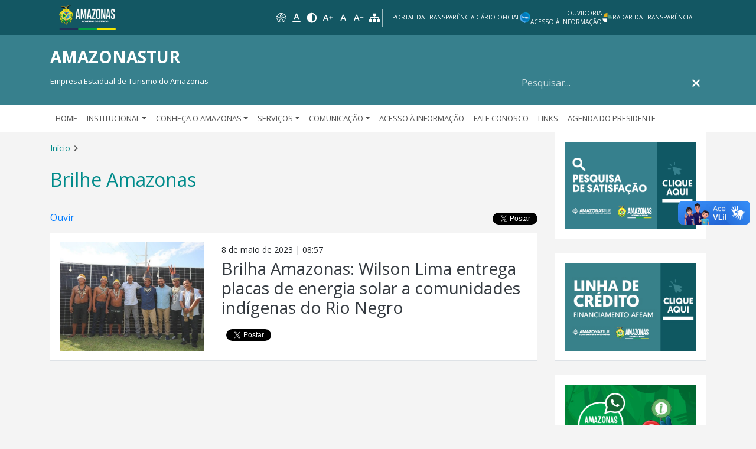

--- FILE ---
content_type: text/html; charset=UTF-8
request_url: https://www.amazonastur.am.gov.br/tag/brilhe-amazonas/
body_size: 13858
content:

    <!doctype html>
<!--[if lt IE 7]>
<html class="no-js ie ie6 lt-ie9 lt-ie8 lt-ie7" lang="pt-BR"> <![endif]-->
<!--[if IE 7]>
<html class="no-js ie ie7 lt-ie9 lt-ie8" lang="pt-BR"> <![endif]-->
<!--[if IE 8]>
<html class="no-js ie ie8 lt-ie9" lang="pt-BR"> <![endif]-->
<!--[if gt IE 8]><!-->
<html class="no-js" lang="pt-BR"> <!--<![endif]-->
<head>
    <meta charset="UTF-8"/>
    <title>
                    Brilhe Amazonas - Amazonastur
            </title>
    <meta name="description" content="Empresa Estadual de Turismo do Amazonas">
    <link rel="stylesheet" href="https://www.amazonastur.am.gov.br/wp-content/themes/iceberg/style.css" media="screen"/>
    <meta http-equiv="Content-Type" content="text/html">
    <meta charset="UTF-8">
    <meta http-equiv="X-UA-Compatible" content="IE=edge">
    <meta name="viewport" content="width=device-width, initial-scale=1.0">
    <link rel="pingback" href="https://www.amazonastur.am.gov.br/xmlrpc.php"/>

    <!-- meta tags for facebook, whatsapp -->
    <meta property="og:url"
          content="https://www.amazonastur.am.gov.br/brilha-amazonas-wilson-lima-entrega-placas-de-energia-solar-a-comunidades-indigenas-do-rio-negro/"/>
    <meta property="og:type" content="article"/>
    <meta property="og:title"
          content=""/>
    <meta property="og:description"
          content=""/>
    <meta property="og:image"
          content=""/>
    <meta property="og:locale" content="pt_BR"/>

    
    <!-- twitter tags -->
    <meta name="twitter:card" content="summary_large_image">
    <meta name="twitter:site" content="@">
    <meta name="twitter:creator" content="@">
    <meta name="twitter:title"
          content="">
    <meta name="twitter:description"
          content="">
    <meta name="twitter:image"
          content="">

    <base href=""/>
    <!-- Google tag (gtag.js) -->
<script async src="https://www.googletagmanager.com/gtag/js?id=G-TP4GWD9RR3"></script>
<script>
  window.dataLayer = window.dataLayer || [];
  function gtag(){dataLayer.push(arguments);}
  gtag('js', new Date());

  gtag('config', 'G-TP4GWD9RR3');
</script>

    <meta name='robots' content='max-image-preview:large' />
	<style>img:is([sizes="auto" i], [sizes^="auto," i]) { contain-intrinsic-size: 3000px 1500px }</style>
	<link rel='dns-prefetch' href='//cdn-sa.readspeaker.com' />
<link rel="alternate" type="application/rss+xml" title="Feed de tag para Amazonastur &raquo; Brilhe Amazonas" href="https://www.amazonastur.am.gov.br/tag/brilhe-amazonas/feed/" />
<script type="text/javascript">
/* <![CDATA[ */
window._wpemojiSettings = {"baseUrl":"https:\/\/s.w.org\/images\/core\/emoji\/16.0.1\/72x72\/","ext":".png","svgUrl":"https:\/\/s.w.org\/images\/core\/emoji\/16.0.1\/svg\/","svgExt":".svg","source":{"concatemoji":"https:\/\/www.amazonastur.am.gov.br\/wp-includes\/js\/wp-emoji-release.min.js?ver=6.8.3"}};
/*! This file is auto-generated */
!function(s,n){var o,i,e;function c(e){try{var t={supportTests:e,timestamp:(new Date).valueOf()};sessionStorage.setItem(o,JSON.stringify(t))}catch(e){}}function p(e,t,n){e.clearRect(0,0,e.canvas.width,e.canvas.height),e.fillText(t,0,0);var t=new Uint32Array(e.getImageData(0,0,e.canvas.width,e.canvas.height).data),a=(e.clearRect(0,0,e.canvas.width,e.canvas.height),e.fillText(n,0,0),new Uint32Array(e.getImageData(0,0,e.canvas.width,e.canvas.height).data));return t.every(function(e,t){return e===a[t]})}function u(e,t){e.clearRect(0,0,e.canvas.width,e.canvas.height),e.fillText(t,0,0);for(var n=e.getImageData(16,16,1,1),a=0;a<n.data.length;a++)if(0!==n.data[a])return!1;return!0}function f(e,t,n,a){switch(t){case"flag":return n(e,"\ud83c\udff3\ufe0f\u200d\u26a7\ufe0f","\ud83c\udff3\ufe0f\u200b\u26a7\ufe0f")?!1:!n(e,"\ud83c\udde8\ud83c\uddf6","\ud83c\udde8\u200b\ud83c\uddf6")&&!n(e,"\ud83c\udff4\udb40\udc67\udb40\udc62\udb40\udc65\udb40\udc6e\udb40\udc67\udb40\udc7f","\ud83c\udff4\u200b\udb40\udc67\u200b\udb40\udc62\u200b\udb40\udc65\u200b\udb40\udc6e\u200b\udb40\udc67\u200b\udb40\udc7f");case"emoji":return!a(e,"\ud83e\udedf")}return!1}function g(e,t,n,a){var r="undefined"!=typeof WorkerGlobalScope&&self instanceof WorkerGlobalScope?new OffscreenCanvas(300,150):s.createElement("canvas"),o=r.getContext("2d",{willReadFrequently:!0}),i=(o.textBaseline="top",o.font="600 32px Arial",{});return e.forEach(function(e){i[e]=t(o,e,n,a)}),i}function t(e){var t=s.createElement("script");t.src=e,t.defer=!0,s.head.appendChild(t)}"undefined"!=typeof Promise&&(o="wpEmojiSettingsSupports",i=["flag","emoji"],n.supports={everything:!0,everythingExceptFlag:!0},e=new Promise(function(e){s.addEventListener("DOMContentLoaded",e,{once:!0})}),new Promise(function(t){var n=function(){try{var e=JSON.parse(sessionStorage.getItem(o));if("object"==typeof e&&"number"==typeof e.timestamp&&(new Date).valueOf()<e.timestamp+604800&&"object"==typeof e.supportTests)return e.supportTests}catch(e){}return null}();if(!n){if("undefined"!=typeof Worker&&"undefined"!=typeof OffscreenCanvas&&"undefined"!=typeof URL&&URL.createObjectURL&&"undefined"!=typeof Blob)try{var e="postMessage("+g.toString()+"("+[JSON.stringify(i),f.toString(),p.toString(),u.toString()].join(",")+"));",a=new Blob([e],{type:"text/javascript"}),r=new Worker(URL.createObjectURL(a),{name:"wpTestEmojiSupports"});return void(r.onmessage=function(e){c(n=e.data),r.terminate(),t(n)})}catch(e){}c(n=g(i,f,p,u))}t(n)}).then(function(e){for(var t in e)n.supports[t]=e[t],n.supports.everything=n.supports.everything&&n.supports[t],"flag"!==t&&(n.supports.everythingExceptFlag=n.supports.everythingExceptFlag&&n.supports[t]);n.supports.everythingExceptFlag=n.supports.everythingExceptFlag&&!n.supports.flag,n.DOMReady=!1,n.readyCallback=function(){n.DOMReady=!0}}).then(function(){return e}).then(function(){var e;n.supports.everything||(n.readyCallback(),(e=n.source||{}).concatemoji?t(e.concatemoji):e.wpemoji&&e.twemoji&&(t(e.twemoji),t(e.wpemoji)))}))}((window,document),window._wpemojiSettings);
/* ]]> */
</script>
<link rel='stylesheet' id='sbi_styles-css' href='https://www.amazonastur.am.gov.br/wp-content/plugins/instagram-feed/css/sbi-styles.min.css?ver=6.9.1' type='text/css' media='all' />
<style id='wp-emoji-styles-inline-css' type='text/css'>

	img.wp-smiley, img.emoji {
		display: inline !important;
		border: none !important;
		box-shadow: none !important;
		height: 1em !important;
		width: 1em !important;
		margin: 0 0.07em !important;
		vertical-align: -0.1em !important;
		background: none !important;
		padding: 0 !important;
	}
</style>
<link rel='stylesheet' id='wp-block-library-css' href='https://www.amazonastur.am.gov.br/wp-includes/css/dist/block-library/style.min.css?ver=6.8.3' type='text/css' media='all' />
<style id='classic-theme-styles-inline-css' type='text/css'>
/*! This file is auto-generated */
.wp-block-button__link{color:#fff;background-color:#32373c;border-radius:9999px;box-shadow:none;text-decoration:none;padding:calc(.667em + 2px) calc(1.333em + 2px);font-size:1.125em}.wp-block-file__button{background:#32373c;color:#fff;text-decoration:none}
</style>
<style id='global-styles-inline-css' type='text/css'>
:root{--wp--preset--aspect-ratio--square: 1;--wp--preset--aspect-ratio--4-3: 4/3;--wp--preset--aspect-ratio--3-4: 3/4;--wp--preset--aspect-ratio--3-2: 3/2;--wp--preset--aspect-ratio--2-3: 2/3;--wp--preset--aspect-ratio--16-9: 16/9;--wp--preset--aspect-ratio--9-16: 9/16;--wp--preset--color--black: #000000;--wp--preset--color--cyan-bluish-gray: #abb8c3;--wp--preset--color--white: #ffffff;--wp--preset--color--pale-pink: #f78da7;--wp--preset--color--vivid-red: #cf2e2e;--wp--preset--color--luminous-vivid-orange: #ff6900;--wp--preset--color--luminous-vivid-amber: #fcb900;--wp--preset--color--light-green-cyan: #7bdcb5;--wp--preset--color--vivid-green-cyan: #00d084;--wp--preset--color--pale-cyan-blue: #8ed1fc;--wp--preset--color--vivid-cyan-blue: #0693e3;--wp--preset--color--vivid-purple: #9b51e0;--wp--preset--gradient--vivid-cyan-blue-to-vivid-purple: linear-gradient(135deg,rgba(6,147,227,1) 0%,rgb(155,81,224) 100%);--wp--preset--gradient--light-green-cyan-to-vivid-green-cyan: linear-gradient(135deg,rgb(122,220,180) 0%,rgb(0,208,130) 100%);--wp--preset--gradient--luminous-vivid-amber-to-luminous-vivid-orange: linear-gradient(135deg,rgba(252,185,0,1) 0%,rgba(255,105,0,1) 100%);--wp--preset--gradient--luminous-vivid-orange-to-vivid-red: linear-gradient(135deg,rgba(255,105,0,1) 0%,rgb(207,46,46) 100%);--wp--preset--gradient--very-light-gray-to-cyan-bluish-gray: linear-gradient(135deg,rgb(238,238,238) 0%,rgb(169,184,195) 100%);--wp--preset--gradient--cool-to-warm-spectrum: linear-gradient(135deg,rgb(74,234,220) 0%,rgb(151,120,209) 20%,rgb(207,42,186) 40%,rgb(238,44,130) 60%,rgb(251,105,98) 80%,rgb(254,248,76) 100%);--wp--preset--gradient--blush-light-purple: linear-gradient(135deg,rgb(255,206,236) 0%,rgb(152,150,240) 100%);--wp--preset--gradient--blush-bordeaux: linear-gradient(135deg,rgb(254,205,165) 0%,rgb(254,45,45) 50%,rgb(107,0,62) 100%);--wp--preset--gradient--luminous-dusk: linear-gradient(135deg,rgb(255,203,112) 0%,rgb(199,81,192) 50%,rgb(65,88,208) 100%);--wp--preset--gradient--pale-ocean: linear-gradient(135deg,rgb(255,245,203) 0%,rgb(182,227,212) 50%,rgb(51,167,181) 100%);--wp--preset--gradient--electric-grass: linear-gradient(135deg,rgb(202,248,128) 0%,rgb(113,206,126) 100%);--wp--preset--gradient--midnight: linear-gradient(135deg,rgb(2,3,129) 0%,rgb(40,116,252) 100%);--wp--preset--font-size--small: 13px;--wp--preset--font-size--medium: 20px;--wp--preset--font-size--large: 36px;--wp--preset--font-size--x-large: 42px;--wp--preset--spacing--20: 0.44rem;--wp--preset--spacing--30: 0.67rem;--wp--preset--spacing--40: 1rem;--wp--preset--spacing--50: 1.5rem;--wp--preset--spacing--60: 2.25rem;--wp--preset--spacing--70: 3.38rem;--wp--preset--spacing--80: 5.06rem;--wp--preset--shadow--natural: 6px 6px 9px rgba(0, 0, 0, 0.2);--wp--preset--shadow--deep: 12px 12px 50px rgba(0, 0, 0, 0.4);--wp--preset--shadow--sharp: 6px 6px 0px rgba(0, 0, 0, 0.2);--wp--preset--shadow--outlined: 6px 6px 0px -3px rgba(255, 255, 255, 1), 6px 6px rgba(0, 0, 0, 1);--wp--preset--shadow--crisp: 6px 6px 0px rgba(0, 0, 0, 1);}:where(.is-layout-flex){gap: 0.5em;}:where(.is-layout-grid){gap: 0.5em;}body .is-layout-flex{display: flex;}.is-layout-flex{flex-wrap: wrap;align-items: center;}.is-layout-flex > :is(*, div){margin: 0;}body .is-layout-grid{display: grid;}.is-layout-grid > :is(*, div){margin: 0;}:where(.wp-block-columns.is-layout-flex){gap: 2em;}:where(.wp-block-columns.is-layout-grid){gap: 2em;}:where(.wp-block-post-template.is-layout-flex){gap: 1.25em;}:where(.wp-block-post-template.is-layout-grid){gap: 1.25em;}.has-black-color{color: var(--wp--preset--color--black) !important;}.has-cyan-bluish-gray-color{color: var(--wp--preset--color--cyan-bluish-gray) !important;}.has-white-color{color: var(--wp--preset--color--white) !important;}.has-pale-pink-color{color: var(--wp--preset--color--pale-pink) !important;}.has-vivid-red-color{color: var(--wp--preset--color--vivid-red) !important;}.has-luminous-vivid-orange-color{color: var(--wp--preset--color--luminous-vivid-orange) !important;}.has-luminous-vivid-amber-color{color: var(--wp--preset--color--luminous-vivid-amber) !important;}.has-light-green-cyan-color{color: var(--wp--preset--color--light-green-cyan) !important;}.has-vivid-green-cyan-color{color: var(--wp--preset--color--vivid-green-cyan) !important;}.has-pale-cyan-blue-color{color: var(--wp--preset--color--pale-cyan-blue) !important;}.has-vivid-cyan-blue-color{color: var(--wp--preset--color--vivid-cyan-blue) !important;}.has-vivid-purple-color{color: var(--wp--preset--color--vivid-purple) !important;}.has-black-background-color{background-color: var(--wp--preset--color--black) !important;}.has-cyan-bluish-gray-background-color{background-color: var(--wp--preset--color--cyan-bluish-gray) !important;}.has-white-background-color{background-color: var(--wp--preset--color--white) !important;}.has-pale-pink-background-color{background-color: var(--wp--preset--color--pale-pink) !important;}.has-vivid-red-background-color{background-color: var(--wp--preset--color--vivid-red) !important;}.has-luminous-vivid-orange-background-color{background-color: var(--wp--preset--color--luminous-vivid-orange) !important;}.has-luminous-vivid-amber-background-color{background-color: var(--wp--preset--color--luminous-vivid-amber) !important;}.has-light-green-cyan-background-color{background-color: var(--wp--preset--color--light-green-cyan) !important;}.has-vivid-green-cyan-background-color{background-color: var(--wp--preset--color--vivid-green-cyan) !important;}.has-pale-cyan-blue-background-color{background-color: var(--wp--preset--color--pale-cyan-blue) !important;}.has-vivid-cyan-blue-background-color{background-color: var(--wp--preset--color--vivid-cyan-blue) !important;}.has-vivid-purple-background-color{background-color: var(--wp--preset--color--vivid-purple) !important;}.has-black-border-color{border-color: var(--wp--preset--color--black) !important;}.has-cyan-bluish-gray-border-color{border-color: var(--wp--preset--color--cyan-bluish-gray) !important;}.has-white-border-color{border-color: var(--wp--preset--color--white) !important;}.has-pale-pink-border-color{border-color: var(--wp--preset--color--pale-pink) !important;}.has-vivid-red-border-color{border-color: var(--wp--preset--color--vivid-red) !important;}.has-luminous-vivid-orange-border-color{border-color: var(--wp--preset--color--luminous-vivid-orange) !important;}.has-luminous-vivid-amber-border-color{border-color: var(--wp--preset--color--luminous-vivid-amber) !important;}.has-light-green-cyan-border-color{border-color: var(--wp--preset--color--light-green-cyan) !important;}.has-vivid-green-cyan-border-color{border-color: var(--wp--preset--color--vivid-green-cyan) !important;}.has-pale-cyan-blue-border-color{border-color: var(--wp--preset--color--pale-cyan-blue) !important;}.has-vivid-cyan-blue-border-color{border-color: var(--wp--preset--color--vivid-cyan-blue) !important;}.has-vivid-purple-border-color{border-color: var(--wp--preset--color--vivid-purple) !important;}.has-vivid-cyan-blue-to-vivid-purple-gradient-background{background: var(--wp--preset--gradient--vivid-cyan-blue-to-vivid-purple) !important;}.has-light-green-cyan-to-vivid-green-cyan-gradient-background{background: var(--wp--preset--gradient--light-green-cyan-to-vivid-green-cyan) !important;}.has-luminous-vivid-amber-to-luminous-vivid-orange-gradient-background{background: var(--wp--preset--gradient--luminous-vivid-amber-to-luminous-vivid-orange) !important;}.has-luminous-vivid-orange-to-vivid-red-gradient-background{background: var(--wp--preset--gradient--luminous-vivid-orange-to-vivid-red) !important;}.has-very-light-gray-to-cyan-bluish-gray-gradient-background{background: var(--wp--preset--gradient--very-light-gray-to-cyan-bluish-gray) !important;}.has-cool-to-warm-spectrum-gradient-background{background: var(--wp--preset--gradient--cool-to-warm-spectrum) !important;}.has-blush-light-purple-gradient-background{background: var(--wp--preset--gradient--blush-light-purple) !important;}.has-blush-bordeaux-gradient-background{background: var(--wp--preset--gradient--blush-bordeaux) !important;}.has-luminous-dusk-gradient-background{background: var(--wp--preset--gradient--luminous-dusk) !important;}.has-pale-ocean-gradient-background{background: var(--wp--preset--gradient--pale-ocean) !important;}.has-electric-grass-gradient-background{background: var(--wp--preset--gradient--electric-grass) !important;}.has-midnight-gradient-background{background: var(--wp--preset--gradient--midnight) !important;}.has-small-font-size{font-size: var(--wp--preset--font-size--small) !important;}.has-medium-font-size{font-size: var(--wp--preset--font-size--medium) !important;}.has-large-font-size{font-size: var(--wp--preset--font-size--large) !important;}.has-x-large-font-size{font-size: var(--wp--preset--font-size--x-large) !important;}
:where(.wp-block-post-template.is-layout-flex){gap: 1.25em;}:where(.wp-block-post-template.is-layout-grid){gap: 1.25em;}
:where(.wp-block-columns.is-layout-flex){gap: 2em;}:where(.wp-block-columns.is-layout-grid){gap: 2em;}
:root :where(.wp-block-pullquote){font-size: 1.5em;line-height: 1.6;}
</style>
<link rel='stylesheet' id='bbspoiler-css' href='https://www.amazonastur.am.gov.br/wp-content/plugins/bbspoiler/inc/bbspoiler.css?ver=6.8.3' type='text/css' media='all' />
<link rel='stylesheet' id='icb/iceberg-css' href='https://www.amazonastur.am.gov.br/wp-content/themes/iceberg/static/dist/css/iceberg.min.css?ver=1763418918' type='text/css' media='all' />
<link rel='stylesheet' id='fancybox-css' href='https://www.amazonastur.am.gov.br/wp-content/themes/iceberg/static/dist/css/vendor/jquery.fancybox.min.css?ver=1763418918' type='text/css' media='all' />
<style id='akismet-widget-style-inline-css' type='text/css'>

			.a-stats {
				--akismet-color-mid-green: #357b49;
				--akismet-color-white: #fff;
				--akismet-color-light-grey: #f6f7f7;

				max-width: 350px;
				width: auto;
			}

			.a-stats * {
				all: unset;
				box-sizing: border-box;
			}

			.a-stats strong {
				font-weight: 600;
			}

			.a-stats a.a-stats__link,
			.a-stats a.a-stats__link:visited,
			.a-stats a.a-stats__link:active {
				background: var(--akismet-color-mid-green);
				border: none;
				box-shadow: none;
				border-radius: 8px;
				color: var(--akismet-color-white);
				cursor: pointer;
				display: block;
				font-family: -apple-system, BlinkMacSystemFont, 'Segoe UI', 'Roboto', 'Oxygen-Sans', 'Ubuntu', 'Cantarell', 'Helvetica Neue', sans-serif;
				font-weight: 500;
				padding: 12px;
				text-align: center;
				text-decoration: none;
				transition: all 0.2s ease;
			}

			/* Extra specificity to deal with TwentyTwentyOne focus style */
			.widget .a-stats a.a-stats__link:focus {
				background: var(--akismet-color-mid-green);
				color: var(--akismet-color-white);
				text-decoration: none;
			}

			.a-stats a.a-stats__link:hover {
				filter: brightness(110%);
				box-shadow: 0 4px 12px rgba(0, 0, 0, 0.06), 0 0 2px rgba(0, 0, 0, 0.16);
			}

			.a-stats .count {
				color: var(--akismet-color-white);
				display: block;
				font-size: 1.5em;
				line-height: 1.4;
				padding: 0 13px;
				white-space: nowrap;
			}
		
</style>
<link rel='stylesheet' id='owl-carousel-css' href='https://www.amazonastur.am.gov.br/wp-content/themes/iceberg/static/dist/css/vendor/owl.carousel.min.css?ver=1763418918' type='text/css' media='all' />
<link rel='stylesheet' id='owl-carousel-theme-css' href='https://www.amazonastur.am.gov.br/wp-content/themes/iceberg/static/dist/css/vendor/owl.theme.default.min.css?ver=1763418918' type='text/css' media='all' />
<script type="text/javascript" src="https://www.amazonastur.am.gov.br/wp-includes/js/jquery/jquery.min.js?ver=3.7.1" id="jquery-core-js"></script>
<script type="text/javascript" src="https://www.amazonastur.am.gov.br/wp-includes/js/jquery/jquery-migrate.min.js?ver=3.4.1" id="jquery-migrate-js"></script>
<script type="text/javascript" id="bbspoiler-js-extra">
/* <![CDATA[ */
var title = {"unfolded":"Expand","folded":"Collapse"};
/* ]]> */
</script>
<script type="text/javascript" src="https://www.amazonastur.am.gov.br/wp-content/plugins/bbspoiler/inc/bbspoiler.js?ver=6.8.3" id="bbspoiler-js"></script>
<script type="text/javascript" src="https://www.amazonastur.am.gov.br/wp-content/themes/iceberg/static/dist/js/contrast.min.js?ver=1763418918" id="contrast-js-js"></script>
<script type="text/javascript" src="https://www.amazonastur.am.gov.br/wp-content/themes/iceberg/static/dist/js/vendor/jquery.fancybox.min.js?ver=1763418918" id="fancybox-js"></script>
<script type="text/javascript" src="https://www.amazonastur.am.gov.br/wp-content/themes/iceberg/static/dist/js/acessibilidade.min.js?ver=1763418918" id="acessibilidade-js"></script>
<script type="text/javascript" src="https://www.amazonastur.am.gov.br/wp-content/themes/iceberg/static/dist/js/access-keys.min.js?ver=1763418918" id="access-keys-js"></script>
<script type="text/javascript" src="https://www.amazonastur.am.gov.br/wp-content/themes/iceberg/static/dist/js/adjust-image.min.js?ver=1763418918" id="adjust-image-js"></script>
<script type="text/javascript" src="https://www.amazonastur.am.gov.br/wp-content/themes/iceberg/static/dist/js/contraste.min.js?ver=1763418918" id="contraste-js"></script>
<script type="text/javascript" src="https://www.amazonastur.am.gov.br/wp-content/themes/iceberg/static/dist/js/menu.min.js?ver=1763418918" id="menu-js"></script>
<script type="text/javascript" src="https://www.amazonastur.am.gov.br/wp-content/themes/iceberg/static/dist/js/popper.min.js?ver=1.16.1" id="popper-js"></script>
<script type="text/javascript" src="https://cdn-sa.readspeaker.com/script/19/webReader/webReader.js?pids=wr&amp;ver=6.8.3" id="readspeaker-js"></script>
<script type="text/javascript" src="https://www.amazonastur.am.gov.br/wp-content/themes/iceberg/static/dist/js/vendor/bootstrap.min.js?ver=1763418918" id="bootstrap-js-js"></script>
<script type="text/javascript" src="https://www.amazonastur.am.gov.br/wp-content/themes/iceberg/static/dist/js/link-list-dropdown.min.js?ver=1763418918" id="link-list-dropdown-js"></script>
<script type="text/javascript" src="https://www.amazonastur.am.gov.br/wp-content/themes/iceberg/static/dist/js/vendor/owl.carousel.min.js?ver=1763418918" id="owl-carousel-js"></script>
<link rel="https://api.w.org/" href="https://www.amazonastur.am.gov.br/wp-json/" /><link rel="alternate" title="JSON" type="application/json" href="https://www.amazonastur.am.gov.br/wp-json/wp/v2/tags/323" /><link rel="EditURI" type="application/rsd+xml" title="RSD" href="https://www.amazonastur.am.gov.br/xmlrpc.php?rsd" />
<meta name="generator" content="WordPress 6.8.3" />
<meta name="tec-api-version" content="v1"><meta name="tec-api-origin" content="https://www.amazonastur.am.gov.br"><link rel="alternate" href="https://www.amazonastur.am.gov.br/wp-json/tribe/events/v1/events/?tags=brilhe-amazonas" /><link rel="icon" href="https://www.amazonastur.am.gov.br/wp-content/uploads/2021/08/cropped-governo-do-amazonas-1-32x32.png" sizes="32x32" />
<link rel="icon" href="https://www.amazonastur.am.gov.br/wp-content/uploads/2021/08/cropped-governo-do-amazonas-1-192x192.png" sizes="192x192" />
<link rel="apple-touch-icon" href="https://www.amazonastur.am.gov.br/wp-content/uploads/2021/08/cropped-governo-do-amazonas-1-180x180.png" />
<meta name="msapplication-TileImage" content="https://www.amazonastur.am.gov.br/wp-content/uploads/2021/08/cropped-governo-do-amazonas-1-270x270.png" />

            </head>

<body class="archive tag tag-brilhe-amazonas tag-323 wp-theme-iceberg tribe-no-js" data-template="base.twig">

    <div id="fb-root"></div>
	<script async defer crossorigin="anonymous" src="https://connect.facebook.net/pt_BR/sdk.js#xfbml=1&version=v22.0" nonce="pkQASoW5"></script>

<header class="header">
    
        <section class="headerGov">
            <nav id="accessibility" aria-label="Acesso rápido">
                <a href="#content" accesskey="1">
                    <span class="access-link">
                        <span class="sr-only">Ir para</span>
                        Conteúdo
                        <span class="access-key">1</span>
                    </span>
                </a>
                <a href="#navigation" accesskey="2">
                    <span class="access-link">
                        <span class="sr-only">Ir para</span>
                        Navegação
                        <span class="access-key">2</span>
                    </span>
                </a>
                <a href="#search" accesskey="3">
                    <span class="access-link">
                        <span class="sr-only">Ir para</span>
                        Busca
                        <span class="access-key">3</span>
                    </span>
                </a>
                <a href="#footer" accesskey="4">
                    <span class="access-link">
                        <span class="sr-only">Ir para</span>
                        Rodapé
                        <span class="access-key">4</span>
                    </span>
                </a>
            </nav>
            <div class="container position-relative">
                <div class="row align-items-center justify-content-between justify-content-lg-end gap-3 mx-0">
                    <button class="navbar-toggler d-lg-none" type="button" data-toggle="collapse"
                            data-target="#menu-collapse" aria-controls="menu-collapse" aria-expanded="false"
                            aria-label="Toggle navigation">
                        <span class="navbar-toggler-icon">
                            <span class="icon icon-md"><svg xmlns="http://www.w3.org/2000/svg" viewBox="0 0 448 512" fill="currentColor">
    <!--!Font Awesome Free 6.6.0 by @fontawesome - https://fontawesome.com License - https://fontawesome.com/license/free Copyright 2024 Fonticons, Inc.-->
    <path d="M0 96C0 78.3 14.3 64 32 64l384 0c17.7 0 32 14.3 32 32s-14.3 32-32 32L32 128C14.3 128 0 113.7 0 96zM0 256c0-17.7 14.3-32 32-32l384 0c17.7 0 32 14.3 32 32s-14.3 32-32 32L32 288c-17.7 0-32-14.3-32-32zM448 416c0 17.7-14.3 32-32 32L32 448c-17.7 0-32-14.3-32-32s14.3-32 32-32l384 0c17.7 0 32 14.3 32 32z"/>
</svg></span>
                            <span class="icon icon-md" style="display:none"><svg xmlns="http://www.w3.org/2000/svg" viewBox="0 0 384 512" fill="currentColor">
    <!--!Font Awesome Free 6.6.0 by @fontawesome - https://fontawesome.com License - https://fontawesome.com/license/free Copyright 2024 Fonticons, Inc.-->
    <path d="M342.6 150.6c12.5-12.5 12.5-32.8 0-45.3s-32.8-12.5-45.3 0L192 210.7 86.6 105.4c-12.5-12.5-32.8-12.5-45.3 0s-12.5 32.8 0 45.3L146.7 256 41.4 361.4c-12.5 12.5-12.5 32.8 0 45.3s32.8 12.5 45.3 0L192 301.3 297.4 406.6c12.5 12.5 32.8 12.5 45.3 0s12.5-32.8 0-45.3L237.3 256 342.6 150.6z"/>
</svg></span>
                        </span>
                    </button>
                    <div class="col-auto">
                        <div class="text-center text-lg-left">
                            <a href="https://www.amazonas.am.gov.br" target="_blank" class="govBrand"
                               title="Governo do Amazonas">
                                <img src="https://apstatic.prodam.am.gov.br/images/logo_governo/logo-gov-horizontal-contraste.png"
                                     class="img-fluid" alt="Governo do Amazonas">
                            </a>
                        </div>
                    </div>
                    <div class="d-none d-lg-block col">
                        <div class="row align-items-center justify-content-end gap-3">
                            <div class="col-auto ml-auto px-0 d-none d-lg-flex justify-content-end site-options gap-1">
                                <a href="https://www.amazonas.am.gov.br/acessibilidade" target="_blank"
                                   class="header-link btn-link"
                                   title="Atalhos e acessibilidade">
                                    <img src="https://www.amazonastur.am.gov.br/wp-content/themes/iceberg/static/images/acessibility.svg"
                                         alt="Atalhos e acessibilidade"/>
                                </a>
                                <button class="icb-highlight-links header-link btn-link"
                                        title="Destacar links">
                                    <img src="https://www.amazonastur.am.gov.br/wp-content/themes/iceberg/static/images/highlight_links.svg"
                                         alt="Destacar links"/>
                                </button>
                                <a href="#" class="contrast header-link btn-link"
                                   title="Ativar ou desativar contraste de cores">
                                    <img src="https://www.amazonastur.am.gov.br/wp-content/themes/iceberg/static/images/contrast.svg"
                                         alt="Ativar ou desativar contraste de cores"/>
                                </a>
                                <button class="icb-increase-font-size header-link btn-link"
                                        title="Aumentar texto">
                                    <img src="https://www.amazonastur.am.gov.br/wp-content/themes/iceberg/static/images/text_increase.svg"
                                         alt="Aumentar texto"/>
                                </button>
                                <button class="icb-normalize-font-size header-link btn-link"
                                        title="Restaurar tamanho do texto">
                                    <img src="https://www.amazonastur.am.gov.br/wp-content/themes/iceberg/static/images/text_normalize.svg"
                                         alt="Restaurar tamanho do texto"/>
                                </button>
                                <button class="icb-decrease-font-size header-link btn-link"
                                        title="Diminuir texto">
                                    <img src="https://www.amazonastur.am.gov.br/wp-content/themes/iceberg/static/images/text_decrease.svg"
                                         alt="Diminuir texto"/>
                                </button>
                                <a href="https://www.amazonastur.am.gov.br/mapa-do-site" class="header-link btn-link"
                                   title="Lista de páginas do site">
                                    <img src="https://www.amazonastur.am.gov.br/wp-content/themes/iceberg/static/images/map.svg"
                                         alt="Lista de páginas do site"/>
                                </a>
                            </div>

                            
    <div class="col-auto pl-3 mr-2 d-none d-lg-flex site-options justify-content-end text-uppercase gap-3"
         style="border-left: solid #fff9 1px">

        
            <a href="https://www.transparencia.am.gov.br/" title="Portal da Transparência"
               class="header-link "
               target="_blank">

                
                Portal da Transparência
            </a>

        
            <a href="https://diario.imprensaoficial.am.gov.br/" title="Diário Oficial"
               class="header-link "
               target="_blank">

                
                Diário Oficial
            </a>

        
            <a href="https://falabr.cgu.gov.br/web/AM/" title="Ouvidoria<br/>Acesso à Informação"
               class="header-link "
               target="_blank">

                
                    <img alt="Ouvidoria<br/>Acesso à Informação"
                         src="https://apstatic.prodam.am.gov.br/config/icons/fala-br.svg"/>

                
                Ouvidoria<br/>Acesso à Informação
            </a>

        
            <a href="https://radardatransparencia.atricon.org.br/" title="Radar da Transparência"
               class="header-link "
               target="_blank">

                
                    <img alt="Radar da Transparência"
                         src="https://apstatic.prodam.am.gov.br/config/icons/radar.svg"/>

                
                Radar da Transparência
            </a>

        
    </div>


                        </div>
                    </div>
                    <div id="search-mobile" class="search-box">
                        <a href="#" class="search-icon" title="Buscar">
                            <span class="icon-md"><svg xmlns="http://www.w3.org/2000/svg" viewBox="0 0 512 512" fill="currentColor">
    <!--!Font Awesome Free 6.6.0 by @fontawesome - https://fontawesome.com License - https://fontawesome.com/license/free Copyright 2024 Fonticons, Inc.-->
    <path d="M416 208c0 45.9-14.9 88.3-40 122.7L502.6 457.4c12.5 12.5 12.5 32.8 0 45.3s-32.8 12.5-45.3 0L330.7 376c-34.4 25.2-76.8 40-122.7 40C93.1 416 0 322.9 0 208S93.1 0 208 0S416 93.1 416 208zM208 352a144 144 0 1 0 0-288 144 144 0 1 0 0 288z"/>
</svg></span>
                        </a>
                        <form class="search-form inactive" method="get" action="https://www.amazonastur.am.gov.br"
                              role="search">
                            <label class="d-none" for="box-search-mobile">Pesquisar</label>
                            <input type="search" name="s" id="box-search-mobile" class="search-input"
                                   placeholder="Pesquisar..." value="" required="">
                            <input type="submit" value="Buscar"
                                   class="search-submit d-none s-md-block">
                            <a href="#" class="search-cancel" title="Cancelar busca">
                                <span class="icon icon-md"><svg xmlns="http://www.w3.org/2000/svg" viewBox="0 0 384 512" fill="currentColor">
    <!--!Font Awesome Free 6.6.0 by @fontawesome - https://fontawesome.com License - https://fontawesome.com/license/free Copyright 2024 Fonticons, Inc.-->
    <path d="M342.6 150.6c12.5-12.5 12.5-32.8 0-45.3s-32.8-12.5-45.3 0L192 210.7 86.6 105.4c-12.5-12.5-32.8-12.5-45.3 0s-12.5 32.8 0 45.3L146.7 256 41.4 361.4c-12.5 12.5-12.5 32.8 0 45.3s32.8 12.5 45.3 0L192 301.3 297.4 406.6c12.5 12.5 32.8 12.5 45.3 0s12.5-32.8 0-45.3L237.3 256 342.6 150.6z"/>
</svg></span>
                            </a>
                        </form>
                    </div>
                </div>
            </div>
        </section><!-- END HEADER GOV -->

        <section class="headerSec ">
            <div class="container">
                <div class="row">
                                            <div class="col col-md-7 col-lg-5 col-xl-4">
                                                        <a href="https://www.amazonastur.am.gov.br" class="text-white text-decoration-none">
                                                                                                            <div class="site-title">Amazonastur</div>
                                                                        <div class="site-desc">Empresa Estadual de Turismo do Amazonas</div>
                                                                </a>
                        </div>
                        <div class="col d-none d-lg-flex flex-column justify-content-between gap-2">
                            <div class="d-none d-lg-flex gap-1 justify-content-end">
                                                                                                                                                                                                                                                                                            </div>
                            <div id="search" class="search-box">
                                <a href="#" class="search-icon" title="Buscar">
                                    <span class="icon icon-md"><svg xmlns="http://www.w3.org/2000/svg" viewBox="0 0 512 512" fill="currentColor">
    <!--!Font Awesome Free 6.6.0 by @fontawesome - https://fontawesome.com License - https://fontawesome.com/license/free Copyright 2024 Fonticons, Inc.-->
    <path d="M416 208c0 45.9-14.9 88.3-40 122.7L502.6 457.4c12.5 12.5 12.5 32.8 0 45.3s-32.8 12.5-45.3 0L330.7 376c-34.4 25.2-76.8 40-122.7 40C93.1 416 0 322.9 0 208S93.1 0 208 0S416 93.1 416 208zM208 352a144 144 0 1 0 0-288 144 144 0 1 0 0 288z"/>
</svg></span>
                                </a>
                                <form class="search-form" method="get" action="https://www.amazonastur.am.gov.br"
                                      role="search">
                                    <label class="d-none" for="box-search">Pesquisar</label>
                                    <input type="search" name="s" id="box-search" class="search-input"
                                           placeholder="Pesquisar..." value="" required="">
                                    <input type="submit" value="Buscar"
                                           class="search-submit d-none s-md-block">
                                    <a href="#" class="search-cancel" title="Cancelar busca">
                                        <span class="icon icon-md"><svg xmlns="http://www.w3.org/2000/svg" viewBox="0 0 384 512" fill="currentColor">
    <!--!Font Awesome Free 6.6.0 by @fontawesome - https://fontawesome.com License - https://fontawesome.com/license/free Copyright 2024 Fonticons, Inc.-->
    <path d="M342.6 150.6c12.5-12.5 12.5-32.8 0-45.3s-32.8-12.5-45.3 0L192 210.7 86.6 105.4c-12.5-12.5-32.8-12.5-45.3 0s-12.5 32.8 0 45.3L146.7 256 41.4 361.4c-12.5 12.5-12.5 32.8 0 45.3s32.8 12.5 45.3 0L192 301.3 297.4 406.6c12.5 12.5 32.8 12.5 45.3 0s12.5-32.8 0-45.3L237.3 256 342.6 150.6z"/>
</svg></span>
                                    </a>
                                </form>
                            </div>
                        </div>
                    </div>
                </div>
            </div>
        </section><!-- END HEADER SEC -->

        <section class="headerMenu">
            <div class="container">
                <div class="row">
                    <nav id="navigation" class="navbar navbar-expand-lg navbar-toggleable-md" role="navigation">
                        <div class="collapse navbar-collapse" id="menu-collapse">
                                <ul class="navbar-nav">
                                    <li class="menu-item menu-item-type-custom menu-item-object-custom menu-item-home menu-item-5 nav-item">
                    <a href="https://www.amazonastur.am.gov.br/"
                       class="nav-link"  target="_self" >Home</a>
                </li>
                                                <li class="menu-item menu-item-type-custom menu-item-object-custom menu-item-has-children menu-item-17 nav-item">
                    <a href="#" class="nav-link dropdown-toggle" id="navbarDropdownMenuLink"
                       data-toggle="dropdown" aria-haspopup="true"
                       aria-expanded="false"  target="_self" >Institucional</a>
                    <ul class="dropdown-menu" aria-labelledby="navbarDropdownMenuLink">
                                                                                    <li>
                                    <a class="dropdown-item"
                                       href="https://www.amazonastur.am.gov.br/amazonatur/"  target="_self" >Amazonastur</a>
                                </li>
                                                                                                                <li>
                                    <a class="dropdown-item"
                                       href="https://www.amazonastur.am.gov.br/wp-content/uploads/2025/09/amazonastur-carta-de-servicos-2025.pdf"  target="_self" >Carta de Serviços</a>
                                </li>
                                                                                                                <li>
                                    <a class="dropdown-item"
                                       href="https://www.amazonastur.am.gov.br/wp-content/uploads/2025/05/amazonastur-cod-etica.pdf"  target="_self" >Código de Ética e Conduta</a>
                                </li>
                                                                                                                <li>
                                    <a class="dropdown-item"
                                       href="https://www.amazonastur.am.gov.br/legislacao/"  target="_self" >Legislação</a>
                                </li>
                                                                                                                <li>
                                    <a class="dropdown-item"
                                       href="https://www.amazonastur.am.gov.br/lgpd/"  target="_self" >LGPD</a>
                                </li>
                                                                                                                <li>
                                    <a class="dropdown-item"
                                       href="https://www.amazonastur.am.gov.br/programas-e-acoes/"  target="_self" >Programa de Infraestrutura Turística</a>
                                </li>
                                                                                                                <li>
                                    <a class="dropdown-item"
                                       href="/estrutura"  target="_self" >Quem Somos</a>
                                </li>
                                                                                                                <li>
                                    <a class="dropdown-item"
                                       href="https://www.amazonastur.am.gov.br/organograma/"  target="_self" >Estrutura Organizacional / Organograma Amazonastur</a>
                                </li>
                                                                        </ul>
                </li>
                                                <li class="menu-item menu-item-type-custom menu-item-object-custom menu-item-has-children menu-item-535 nav-item">
                    <a href="#" class="nav-link dropdown-toggle" id="navbarDropdownMenuLink"
                       data-toggle="dropdown" aria-haspopup="true"
                       aria-expanded="false"  target="_self" >Conheça o Amazonas</a>
                    <ul class="dropdown-menu" aria-labelledby="navbarDropdownMenuLink">
                                                                                    <li>
                                    <a class="dropdown-item"
                                       href="https://www.amazonastur.am.gov.br/barcelos/"  target="_self" >Barcelos</a>
                                </li>
                                                                                                                <li>
                                    <a class="dropdown-item"
                                       href="https://www.amazonastur.am.gov.br/borba/"  target="_self" >Borba</a>
                                </li>
                                                                                                                <li>
                                    <a class="dropdown-item"
                                       href="https://www.amazonastur.am.gov.br/itacoatiara/"  target="_self" >Itacoatiara</a>
                                </li>
                                                                                                                <li>
                                    <a class="dropdown-item"
                                       href="https://www.amazonastur.am.gov.br/manaus/"  target="_self" >Manaus</a>
                                </li>
                                                                                                                <li>
                                    <a class="dropdown-item"
                                       href="https://www.amazonastur.am.gov.br/maues/"  target="_self" >Maués</a>
                                </li>
                                                                                                                <li>
                                    <a class="dropdown-item"
                                       href="https://www.amazonastur.am.gov.br/parintins/"  target="_self" >Parintins</a>
                                </li>
                                                                                                                <li>
                                    <a class="dropdown-item"
                                       href="https://www.amazonastur.am.gov.br/presidente-figueiredo/"  target="_self" >Presidente Figueiredo</a>
                                </li>
                                                                                                                <li>
                                    <a class="dropdown-item"
                                       href="https://www.amazonastur.am.gov.br/municipios/"  target="_self" >Conheça mais Municípios</a>
                                </li>
                                                                                                                <li>
                                    <a class="dropdown-item"
                                       href="https://www.amazonastur.am.gov.br/wp-content/uploads/2025/09/amazonastur-calendario-eventos-culturais-2025.pdf"  target="_self" >Calendário Estadual de Eventos</a>
                                </li>
                                                                        </ul>
                </li>
                                                <li class="menu-item menu-item-type-custom menu-item-object-custom menu-item-has-children menu-item-494 nav-item">
                    <a href="#" class="nav-link dropdown-toggle" id="navbarDropdownMenuLink"
                       data-toggle="dropdown" aria-haspopup="true"
                       aria-expanded="false"  target="_self" >Serviços</a>
                    <ul class="dropdown-menu" aria-labelledby="navbarDropdownMenuLink">
                                                                                    <li>
                                    <a class="dropdown-item"
                                       href="https://www.amazonastur.am.gov.br/amazonas-to-go/"  target="_self" >Amazonas To Go</a>
                                </li>
                                                                                                                <li>
                                    <a class="dropdown-item"
                                       href="https://www.amazonastur.am.gov.br/cats/"  target="_self" >CAT´S</a>
                                </li>
                                                                                                                <li>
                                    <a class="dropdown-item"
                                       href="https://www.amazonastur.am.gov.br/cadastur/"  target="_self" >Cadastur</a>
                                </li>
                                                                                                                <li>
                                    <a class="dropdown-item"
                                       href="https://www.amazonastur.am.gov.br/forum-estadual-de-turismo-do-amazonas/"  target="_self" >Fórum Estadual de Turismo do Amazonas</a>
                                </li>
                                                                        </ul>
                </li>
                                                <li class="menu-item menu-item-type-custom menu-item-object-custom menu-item-has-children menu-item-22 nav-item">
                    <a href="#" class="nav-link dropdown-toggle" id="navbarDropdownMenuLink"
                       data-toggle="dropdown" aria-haspopup="true"
                       aria-expanded="false"  target="_self" >Comunicação</a>
                    <ul class="dropdown-menu" aria-labelledby="navbarDropdownMenuLink">
                                                                                    <li>
                                    <a class="dropdown-item"
                                       href="https://www.amazonastur.am.gov.br/category/noticias/"  target="_self" >Notícias</a>
                                </li>
                                                                                                                <li>
                                    <a class="dropdown-item"
                                       href="https://www.amazonastur.am.gov.br/marcas/"  target="_self" >Marcas</a>
                                </li>
                                                                                                                <li>
                                    <a class="dropdown-item"
                                       href="https://www.amazonastur.am.gov.br/amazonas-guia-turistico-digital/"  target="_self" >Guia Turístico Digital do Amazonas</a>
                                </li>
                                                                                                                <li>
                                    <a class="dropdown-item"
                                       href="https://www.amazonastur.am.gov.br/mapa-amazonas/"  target="_self" >Mapa Digital do Amazonas</a>
                                </li>
                                                                                                                <li>
                                    <a class="dropdown-item"
                                       href="https://www.amazonastur.am.gov.br/protocolo-de-biosseguranca/"  target="_self" >Protocolo de Biossegurança no Serviço de Turismo do Amazonas</a>
                                </li>
                                                                                                                <li>
                                    <a class="dropdown-item"
                                       href="#"  target="_self" >Vídeos</a>
                                </li>
                                                                                                                <li>
                                    <a class="dropdown-item"
                                       href="https://www.amazonastur.am.gov.br/galerias/"  target="_self" >Galerias</a>
                                </li>
                                                                                                                <li>
                                    <a class="dropdown-item"
                                       href="https://www.amazonastur.am.gov.br/safe-travel/"  target="_self" >Safe Travels</a>
                                </li>
                                                                        </ul>
                </li>
                                                <li class="menu-item menu-item-type-custom menu-item-object-custom menu-item-104 nav-item">
                    <a href="https://www.amazonastur.am.gov.br/acesso-a-informacao/sobre-a-lei-de-acesso-a-informacao/"
                       class="nav-link"  target="_self" >Acesso à Informação</a>
                </li>
                                                <li class="menu-item menu-item-type-post_type menu-item-object-page menu-item-34 nav-item">
                    <a href="https://www.amazonastur.am.gov.br/fale-conosco/"
                       class="nav-link"  target="_self" >Fale Conosco</a>
                </li>
                                                <li class="menu-item menu-item-type-post_type menu-item-object-page menu-item-8619 nav-item">
                    <a href="https://www.amazonastur.am.gov.br/links/"
                       class="nav-link"  target="_self" >Links</a>
                </li>
                                                <li class="menu-item menu-item-type-post_type_archive menu-item-object-agenda menu-item-11985 nav-item">
                    <a href="https://www.amazonastur.am.gov.br/agenda/"
                       class="nav-link"  target="_self" >Agenda do Presidente</a>
                </li>
                        </ul>

        <div class="dropdown-divider d-sm-none"></div>
    <ul class="grid-col-2 list-unstyled d-lg-none my-3">

        
            <li class="nav-item bg-info md-link">
                <a href="https://www.transparencia.am.gov.br/" title="Portal da Transparência"
                   class="nav-link text-white text-14 "
                   target="_blank">

                    
                    Portal da Transparência
                </a>
            </li>

        
            <li class="nav-item bg-info md-link">
                <a href="https://diario.imprensaoficial.am.gov.br/" title="Diário Oficial"
                   class="nav-link text-white text-14 "
                   target="_blank">

                    
                    Diário Oficial
                </a>
            </li>

        
            <li class="nav-item bg-info md-link">
                <a href="https://falabr.cgu.gov.br/web/AM/" title="Ouvidoria<br/>Acesso à Informação"
                   class="nav-link text-white text-14 "
                   target="_blank">

                    
                        <img alt="Ouvidoria<br/>Acesso à Informação"
                             src="https://apstatic.prodam.am.gov.br/config/icons/fala-br.svg"/>

                    
                    Ouvidoria<br/>Acesso à Informação
                </a>
            </li>

        
            <li class="nav-item bg-info md-link">
                <a href="https://radardatransparencia.atricon.org.br/" title="Radar da Transparência"
                   class="nav-link text-white text-14 "
                   target="_blank">

                    
                        <img alt="Radar da Transparência"
                             src="https://apstatic.prodam.am.gov.br/config/icons/radar.svg"/>

                    
                    Radar da Transparência
                </a>
            </li>

        
    </ul>


    <div class="dropdown-divider"></div>
    <ul class="grid-col-2 list-unstyled d-lg-none my-3">
        <li class="nav-item bg-primary md-link">
            <a href="https://www.amazonas.am.gov.br/acessibilidade" title="Informações sobre atalhos e acessibilidade"
               class="nav-link text-white text-14" target="_blank">
                <img src="https://www.amazonastur.am.gov.br/wp-content/themes/iceberg/static/images/acessibility.svg"
                     alt="Imagem com link para a página sobre acessibilidade"/>
                Acessibilidade</a>
        </li>
        <li>
            <ul class="d-flex gap-2 h-100 list-unstyled">
                <li class="nav-item flex-1 bg-primary md-link">
                    <a href="#" class="contrast nav-link text-white text-14"
                       title="Ativar ou desativar contraste de cores"
                       id="contrast">
                        <img src="https://www.amazonastur.am.gov.br/wp-content/themes/iceberg/static/images/contrast.svg"
                             alt="Imagem com função para ativar ou desativar contraste"/>
                    </a>
                </li>
                <li class="nav-item flex-1 bg-primary md-link">
                    <button class="icb-highlight-links btn-link h-100 w-100"
                            title="Destacar links">
                        <img src="https://www.amazonastur.am.gov.br/wp-content/themes/iceberg/static/images/highlight_links.svg"
                             alt="Destacar links"/>
                    </button>
                </li>
            </ul>

        </li>
        <li class="nav-item bg-primary md-link">
            <a href="https://www.amazonastur.am.gov.br/mapa-do-site" class="nav-link text-white text-14" title="Lista de páginas do site">
                <img src="https://www.amazonastur.am.gov.br/wp-content/themes/iceberg/static/images/map.svg" alt="Imagem com
                            link para página do mapa do site"/>
                Mapa do site
            </a>
        </li>
        <li>
            <ul class="d-flex gap-2 h-100 list-unstyled">
                <li class="nav-item flex-1 bg-primary md-link">
                    <button class="icb-increase-font-size btn-link h-100 w-100" title="Aumentar texto">
                        <img src="https://www.amazonastur.am.gov.br/wp-content/themes/iceberg/static/images/text_increase.svg"
                             alt="Aumentar texto"/>
                    </button>
                </li>
                <li class="nav-item flex-1 bg-primary md-link">
                    <button class="icb-normalize-font-size btn-link h-100 w-100"
                            title="Restaurar tamanho do texto">
                        <img src="https://www.amazonastur.am.gov.br/wp-content/themes/iceberg/static/images/text_normalize.svg"
                             alt="Restaurar tamanho do texto"/>
                    </button>
                </li>
                <li class="nav-item flex-1 bg-primary md-link">
                    <button class="icb-decrease-font-size btn-link h-100 w-100" title="Diminuir texto">
                        <img src="https://www.amazonastur.am.gov.br/wp-content/themes/iceberg/static/images/text_decrease.svg"
                             alt="Diminuir texto"/>
                    </button>
                </li>
            </ul>
        </li>
    </ul>
    <div class="dropdown-divider d-sm-none"></div>
    <ul class="d-flex list-inline d-sm-none my-3">
                                    </ul>
                        </div>
                    </nav><!-- #nav -->
                </div>
            </div>
        </section>

    </header>
<section id="content" class="content-wrapper" role="main">
    <div class="container">

        
        <div class="row mb-5">
                <div class="wrapper  col-12 col-lg-9">
        <nav class="breadcrumbs" aria-label="breadcrumb"><a href="https://www.amazonastur.am.gov.br">Início</a><svg width="20" height="20" viewBox="0 0 20 20" fill="none" xmlns="http://www.w3.org/2000/svg"><path d="M10.5 10L6.66667 6.16667L7.83333 5L12.8333 10L7.83333 15L6.66667 13.8333L10.5 10Z" fill="#5C5C5C"/></svg></nav>

        
        
    <h1 class="page-title">Brilhe Amazonas</h1>

    <div class="row mb-2">
        <div class="col-12 col-sm-6">
            <div id="readspeaker_button1" class="rs_skip rsbtn rs_preserve">

                
    <a rel="nofollow" class="rsbtn_play" accesskey="L" title="Ouvir com ReadSpeaker"
       href="https://app-sa.readspeaker.com/cgi-bin/rsent?customerid=19&amp;lang=pt_br&amp;readid=post-&amp;url=">
        <span class="rsbtn_left rsimg rspart">
            <span class="rsbtn_text">
                <span>Ouvir</span>
            </span>
        </span>
        <span class="rsbtn_right rsimg rsplay rspart"></span>
    </a>
</div>        </div>
        <div class="col-12 col-sm-6 text-right">
                    <div class="fb-share-button" data-href="https://www.amazonastur.am.gov.br/tag/brilhe-amazonas/" data-layout="button" data-size="small"
         data-mobile-iframe="true"><a class="fb-xfbml-parse-ignore" target="_blank"
                                      href="https://www.facebook.com/sharer/sharer.php?u=https%3A%2F%2Fwww.amazonastur.am.gov.br%2Ftag%2Fbrilhe-amazonas%2F%2F&amp;src=sdkpreparse">Compartilhar</a>
    </div>


    <div class="tw-share-buttom float-right">
        <a href="https://twitter.com/share?ref_src=twsrc%5Etfw" class="twitter-share-button" data-text="Tag: <span>Brilhe Amazonas</span>"
   data-url="https://www.amazonastur.am.gov.br/tag/brilhe-amazonas/" data-via="" data-show-count="false">Tweet</a>
<script async src="https://platform.twitter.com/widgets.js" charset="utf-8"></script>
    </div>
        </div>
    </div>

            <article class="tease tease-post p-3" id="tease-8003">
        <div class="row">

        <div class="col-12 col-md-5 col-xl-4">
        <a href="https://www.amazonastur.am.gov.br/brilha-amazonas-wilson-lima-entrega-placas-de-energia-solar-a-comunidades-indigenas-do-rio-negro/" title="Brilha Amazonas: Wilson Lima entrega placas de energia solar a comunidades indígenas do Rio Negro">
            <picture>
                <source media="(min-width:382px)" srcset="https://www.amazonastur.am.gov.br/wp-content/uploads/2023/05/b11f215b-d1fc-4537-b080-037d756d106e-577x435.jpg">
                <source media="(min-width:768px)" srcset="https://www.amazonastur.am.gov.br/wp-content/uploads/2023/05/b11f215b-d1fc-4537-b080-037d756d106e-255x168-c-default.jpg">
                <img src="https://www.amazonastur.am.gov.br/wp-content/uploads/2023/05/b11f215b-d1fc-4537-b080-037d756d106e-300x200.jpg" class="postItemImage img-fluid w-100"
                     alt="Imagem da notícia - Brilha Amazonas: Wilson Lima entrega placas de energia solar a comunidades indígenas do Rio Negro"/>
            </picture>
        </a>
    </div>
    <div class="col-12 col-md-7 col-xl-8">
                    <div class="mb-2 mb-md-1">
                <small>
                    <time datetime="8 de maio de 2023" pubdate>8 de maio de 2023 | 08:57</time>
                </small>
            </div>
            <a href="https://www.amazonastur.am.gov.br/brilha-amazonas-wilson-lima-entrega-placas-de-energia-solar-a-comunidades-indigenas-do-rio-negro/" title="Brilha Amazonas: Wilson Lima entrega placas de energia solar a comunidades indígenas do Rio Negro" class="text-dark">
                <h2 class="h3">Brilha Amazonas: Wilson Lima entrega placas de energia solar a comunidades indígenas do Rio Negro</h2>
            </a>
            <p></p>
            <section class="share-buttons">
                        <div class="fb-share-button" data-href="https://www.amazonastur.am.gov.br/brilha-amazonas-wilson-lima-entrega-placas-de-energia-solar-a-comunidades-indigenas-do-rio-negro/" data-layout="button" data-size="small"
         data-mobile-iframe="true"><a class="fb-xfbml-parse-ignore" target="_blank"
                                      href="https://www.facebook.com/sharer/sharer.php?u=https%3A%2F%2Fwww.amazonastur.am.gov.br%2Fbrilha-amazonas-wilson-lima-entrega-placas-de-energia-solar-a-comunidades-indigenas-do-rio-negro%2F%2F&amp;src=sdkpreparse">Compartilhar</a>
    </div>


    <div class="tw-share-buttom float-right">
        <a href="https://twitter.com/share?ref_src=twsrc%5Etfw" class="twitter-share-button" data-text="Brilha Amazonas: Wilson Lima entrega placas de energia solar a comunidades indígenas do Rio Negro"
   data-url="https://www.amazonastur.am.gov.br/brilha-amazonas-wilson-lima-entrega-placas-de-energia-solar-a-comunidades-indigenas-do-rio-negro/" data-via="" data-show-count="false">Tweet</a>
<script async src="https://platform.twitter.com/widgets.js" charset="utf-8"></script>
    </div>
            </section>
        </div>

    </div>
</article>                <nav aria-label="Navegação entre as páginas">
    <ul class="pagination justify-content-center">
                            </ul>
</nav>            </div>
    <div class="col-12 col-lg-3">
                    <aside class="layout-sidebar">
                <div class="sidebar">
    <li id="media_image-30" class="widget -left widget_media_image"><a href="https://forms.office.com/r/aezQMfG08p"><img width="298" height="198" src="https://www.amazonastur.am.gov.br/wp-content/uploads/2024/09/BANNERS-SITE-AMTUR-PESQUISA-DE-SATISFACAO.png" class="image wp-image-10561  attachment-full size-full" alt="" style="max-width: 100%; height: auto;" decoding="async" loading="lazy" /></a></li><li id="media_image-31" class="widget -left widget_media_image"><a href="https://www.amazonastur.am.gov.br/linha-de-credito/"><img width="299" height="199" src="https://www.amazonastur.am.gov.br/wp-content/uploads/2025/09/b_linha_credito_afeam.jpg" class="image wp-image-12311  attachment-full size-full" alt="" style="max-width: 100%; height: auto;" decoding="async" loading="lazy" /></a></li><li id="media_image-22" class="widget -left widget_media_image"><a href="https://www.amazonastur.am.gov.br/amazonas-to-go/"><img width="301" height="290" src="https://www.amazonastur.am.gov.br/wp-content/uploads/2025/09/amazonas-to-go-whatsapp.jpg" class="image wp-image-12301  attachment-full size-full" alt="" style="max-width: 100%; height: auto;" decoding="async" loading="lazy" /></a></li><li id="media_image-24" class="widget -left widget_media_image"><a href="https://www.amazonastur.am.gov.br/wp-content/uploads/2022/11/revista_amazonas_tem_tudo_2022-01.pdf"><img width="301" height="290" src="https://www.amazonastur.am.gov.br/wp-content/uploads/2025/09/b_revista-amazonas.jpg" class="image wp-image-12325  attachment-full size-full" alt="" style="max-width: 100%; height: auto;" decoding="async" loading="lazy" /></a></li><li id="media_image-28" class="widget -left widget_media_image"><a href="https://www.amazonastur.am.gov.br/marcas/"><img width="299" height="200" src="https://www.amazonastur.am.gov.br/wp-content/uploads/2025/09/b_marcas_donwload.jpg" class="image wp-image-12312  attachment-full size-full" alt="" style="max-width: 100%; height: auto;" decoding="async" loading="lazy" /></a></li><li id="media_image-19" class="widget -left widget_media_image"><a href="https://siged.amazonas.am.gov.br/"><img width="299" height="199" src="https://www.amazonastur.am.gov.br/wp-content/uploads/2025/09/b_acesso-siged.jpg" class="image wp-image-12323  attachment-full size-full" alt="" style="max-width: 100%; height: auto;" decoding="async" loading="lazy" /></a></li><li id="media_image-18" class="widget -left widget_media_image"><a href="https://www.amazonastur.am.gov.br/wp-content/uploads/2025/09/amazonastur-carta-de-servicos-2025.pdf"><img width="300" height="200" src="https://www.amazonastur.am.gov.br/wp-content/uploads/2025/09/b_carta-de-servicos.jpg" class="image wp-image-12286  attachment-full size-full" alt="" style="max-width: 100%; height: auto;" decoding="async" loading="lazy" /></a></li><li id="media_image-14" class="widget -left widget_media_image"><a href="https://www.amazonastur.am.gov.br/protocolo-de-biosseguranca/"><img width="299" height="199" src="https://www.amazonastur.am.gov.br/wp-content/uploads/2025/09/b_biosseguranca.jpg" class="image wp-image-12319  attachment-full size-full" alt="" style="max-width: 100%; height: auto;" decoding="async" loading="lazy" /></a></li><li id="media_image-29" class="widget -left widget_media_image"><a href="https://www.transparencia.am.gov.br/"><img width="299" height="199" src="https://www.amazonastur.am.gov.br/wp-content/uploads/2025/09/b_portal-transparencia.jpg" class="image wp-image-12318  attachment-full size-full" alt="" style="max-width: 100%; height: auto;" decoding="async" loading="lazy" /></a></li><li id="media_image-9" class="widget -left widget_media_image"><a href="https://www.amazonastur.am.gov.br/mapa-amazonas/"><img width="301" height="290" src="https://www.amazonastur.am.gov.br/wp-content/uploads/2025/09/b_viva_experiencia_mapa.jpg" class="image wp-image-12322  attachment-full size-full" alt="" style="max-width: 100%; height: auto;" decoding="async" loading="lazy" /></a></li><li id="media_image-10" class="widget -left widget_media_image"><a href="https://www.amazonastur.am.gov.br/amazonas-guia-turistico-digital/"><img width="301" height="290" src="https://www.amazonastur.am.gov.br/wp-content/uploads/2025/09/b_viva_experiencia_guia.jpg" class="image wp-image-12321  attachment-full size-full" alt="" style="max-width: 100%; height: auto;" decoding="async" loading="lazy" /></a></li>
</div>
            </aside>
            </div>
        </div>

        
    </div>
</section>

    <footer id="footer" role="contentinfo">
        <section class="py-3 bg-auxiliar">
    <div class="container">
        <div class="row">
            
                            <div class="col-12 col-md-6  text-center text-md-left">
                    <a href="mailto:presidencia@amazonastur.am.gov.br" class="text-white">
                        <div class="py-2 px-3 px-sm-0 d-inline-block rounded bg-info bg-sm-none">
                            presidencia@amazonastur.am.gov.br
                        </div>
                    </a>
                </div>
            
            <div class="col-12 col-md-6 mt-3 mt-md-0">
                <div class="accessibility text-right">
                    <div class="d-flex justify-content-end site-options gap-1">
                        <a href="https://www.amazonas.am.gov.br/acessibilidade" class="header-link btn-link darker"
                           target="_blank"
                           title="Mais sobre atalhos e acessibilidade">
                            <img src="https://www.amazonastur.am.gov.br/wp-content/themes/iceberg/static/images/acessibility.svg"
                                 alt="Imagem com link para a página sobre acessibilidade"/>
                        </a>
                        <button class="icb-highlight-links header-link btn-link darker"
                                title="Destacar links">
                            <img src="https://www.amazonastur.am.gov.br/wp-content/themes/iceberg/static/images/highlight_links.svg"
                                 alt="Destacar links"/>
                        </button>
                        <a href="#" class="contrast header-link btn-link darker"
                           title="Ativar ou desativar contraste de cores">
                            <img src="https://www.amazonastur.am.gov.br/wp-content/themes/iceberg/static/images/contrast.svg"
                                 alt="Imagem com função para ativar ou desativar contraste"/>
                        </a>
                        <button class="icb-increase-font-size header-link btn-link darker"
                                title="Aumentar texto">
                            <img src="https://www.amazonastur.am.gov.br/wp-content/themes/iceberg/static/images/text_increase.svg"
                                 alt="Aumentar texto"/>
                        </button>
                        <button class="icb-normalize-font-size header-link btn-link darker"
                                title="Restaurar tamanho do texto">
                            <img src="https://www.amazonastur.am.gov.br/wp-content/themes/iceberg/static/images/text_normalize.svg"
                                 alt="Restaurar tamanho do texto"/>
                        </button>
                        <button class="icb-decrease-font-size header-link btn-link darker"
                                title="Diminuir texto">
                            <img src="https://www.amazonastur.am.gov.br/wp-content/themes/iceberg/static/images/text_decrease.svg"
                                 alt="Diminuir texto"/>
                        </button>
                        <a href="https://www.amazonastur.am.gov.br/mapa-do-site" class="header-link btn-link darker"
                           title="Lista de páginas do site">
                            <img src="https://www.amazonastur.am.gov.br/wp-content/themes/iceberg/static/images/map.svg"
                                 alt="Imagem com link para página do mapa do site"/>
                        </a>
                    </div>
                </div>
            </div>

        </div> <!-- end row -->
    </div>
</section>

<section class="bg-padrao text-white py-3">
    <div class="container">
        <div class="row justify-content-center">
            <div class="col-12 col-sm-6 col-lg-5">

                <div class="d-flex gap-1 text-center text-sm-left mb-3">
                                                                                                                                                                                </div>

                <div class="text-center text-sm-left mx-auto mx-md-0 w-320">
                    <p class="mb-3">Amazonastur
                        - Empresa Estadual de Turismo do Amazonas</p>
                                            <address>
                            <p class="text-14">Horário de atendimento: 8h às 17h<br />
Endereço: Av. Santos Dumont, 1350<br />
Bairro: Tarumã<br />
CEP: 69041-000<br />
CNPJ: 05.662.046/0001-90<br />
Manaus - Amazonas</p>
                            <a href="https://www.google.com/maps/search/Hor%C3%A1rio+de+atendimento%3A+8h+%C3%A0s+17h%0D%0AEndere%C3%A7o%3A+Av.+Santos+Dumont%2C+1350%0D%0ABairro%3A+Tarum%C3%A3%0D%0ACEP%3A+69041-000%0D%0ACNPJ%3A+05.662.046%2F0001-90%0D%0AManaus+-+Amazonas"
                               class="btn btn-info-alt text-14 mb-3 font-weight-medium d-inline-flex gap-2 align-items-center"
                               target="_blank">
                                <span class="icon icon-sm" aria-hidden="true">
                                    <svg xmlns="http://www.w3.org/2000/svg" viewBox="0 0 576 512" fill="currentColor">
    <!--!Font Awesome Free 6.6.0 by @fontawesome - https://fontawesome.com License - https://fontawesome.com/license/free Copyright 2024 Fonticons, Inc.-->
    <path d="M408 120c0 54.6-73.1 151.9-105.2 192c-7.7 9.6-22 9.6-29.6 0C241.1 271.9 168 174.6 168 120C168 53.7 221.7 0 288 0s120 53.7 120 120zm8 80.4c3.5-6.9 6.7-13.8 9.6-20.6c.5-1.2 1-2.5 1.5-3.7l116-46.4C558.9 123.4 576 135 576 152l0 270.8c0 9.8-6 18.6-15.1 22.3L416 503l0-302.6zM137.6 138.3c2.4 14.1 7.2 28.3 12.8 41.5c2.9 6.8 6.1 13.7 9.6 20.6l0 251.4L32.9 502.7C17.1 509 0 497.4 0 480.4L0 209.6c0-9.8 6-18.6 15.1-22.3l122.6-49zM327.8 332c13.9-17.4 35.7-45.7 56.2-77l0 249.3L192 449.4 192 255c20.5 31.3 42.3 59.6 56.2 77c20.5 25.6 59.1 25.6 79.6 0zM288 152a40 40 0 1 0 0-80 40 40 0 1 0 0 80z"/>
</svg>                                </span>
                                Ver no mapa
                            </a>
                        </address>
                                                                <p class="text-14 mb-5">
                                                            Email: presidencia@amazonastur.am.gov.br<br>
                            
                                                    </p>
                                    </div>

            </div>

            <div class="col-9 offset-md-1 col-md-5 offset-lg-3 col-lg-4">

                <div class="d-flex justify-content-center justify-content-sm-end mt-3">

                    
                    <div class="text-center text-sm-right py-2">
                        <a href="https://www.prodam.am.gov.br" target="_blank" class="d-block">
                            <img class="logo-prodam" style="margin-bottom: 13.52%;"
                                src="https://apstatic.prodam.am.gov.br/images/prodam/logo-prodam-horizontal-contraste.svg"
                                alt="Link para o site da PRODAM">
                        </a>
                        <a href="https://www.amazonas.am.gov.br" target="_blank" class="d-block">
                            <img class="logo-governo"
                                src="https://apstatic.prodam.am.gov.br/images/logo_governo/logo-gov-horizontal-contraste.svg"
                                alt="Link para o portal do Governo do Estado do Amazonas">
                        </a>
                    </div>
                </div>
            </div>
        </div>
    </div>
</section>
<div vw class="enabled">
    <div vw-access-button class="active"></div>
    <div vw-plugin-wrapper>
        <div class="vw-plugin-top-wrapper"></div>
    </div>
</div>
<script src="https://vlibras.gov.br/app/vlibras-plugin.js"></script>
<script>
    new window.VLibras.Widget('https://vlibras.gov.br/app')
</script>    </footer>
    <script type="speculationrules">
{"prefetch":[{"source":"document","where":{"and":[{"href_matches":"\/*"},{"not":{"href_matches":["\/wp-*.php","\/wp-admin\/*","\/wp-content\/uploads\/*","\/wp-content\/*","\/wp-content\/plugins\/*","\/wp-content\/themes\/iceberg\/*","\/*\\?(.+)"]}},{"not":{"selector_matches":"a[rel~=\"nofollow\"]"}},{"not":{"selector_matches":".no-prefetch, .no-prefetch a"}}]},"eagerness":"conservative"}]}
</script>
		<script>
		( function ( body ) {
			'use strict';
			body.className = body.className.replace( /\btribe-no-js\b/, 'tribe-js' );
		} )( document.body );
		</script>
		<!-- Instagram Feed JS -->
<script type="text/javascript">
var sbiajaxurl = "https://www.amazonastur.am.gov.br/wp-admin/admin-ajax.php";
</script>
<script> /* <![CDATA[ */var tribe_l10n_datatables = {"aria":{"sort_ascending":": activate to sort column ascending","sort_descending":": activate to sort column descending"},"length_menu":"Show _MENU_ entries","empty_table":"No data available in table","info":"Showing _START_ to _END_ of _TOTAL_ entries","info_empty":"Showing 0 to 0 of 0 entries","info_filtered":"(filtered from _MAX_ total entries)","zero_records":"No matching records found","search":"Search:","all_selected_text":"All items on this page were selected. ","select_all_link":"Select all pages","clear_selection":"Clear Selection.","pagination":{"all":"All","next":"Next","previous":"Previous"},"select":{"rows":{"0":"","_":": Selected %d rows","1":": Selected 1 row"}},"datepicker":{"dayNames":["domingo","segunda-feira","ter\u00e7a-feira","quarta-feira","quinta-feira","sexta-feira","s\u00e1bado"],"dayNamesShort":["dom","seg","ter","qua","qui","sex","s\u00e1b"],"dayNamesMin":["D","S","T","Q","Q","S","S"],"monthNames":["janeiro","fevereiro","mar\u00e7o","abril","maio","junho","julho","agosto","setembro","outubro","novembro","dezembro"],"monthNamesShort":["janeiro","fevereiro","mar\u00e7o","abril","maio","junho","julho","agosto","setembro","outubro","novembro","dezembro"],"monthNamesMin":["jan","fev","mar","abr","maio","jun","jul","ago","set","out","nov","dez"],"nextText":"Next","prevText":"Prev","currentText":"Today","closeText":"Done","today":"Today","clear":"Clear"}};/* ]]> */ </script><script type="text/javascript" src="https://www.amazonastur.am.gov.br/wp-content/themes/iceberg/static/dist/js/searchbox-custom.min.js?ver=1763418918" id="searchbox-custom-js-js"></script>
<script type="text/javascript" src="https://www.amazonastur.am.gov.br/wp-content/themes/iceberg/static/dist/js/bbspoiler.custom.min.js?ver=1763418918" id="bbspoiler.custom-js"></script>


</body>
</html>

--- FILE ---
content_type: text/javascript
request_url: https://www.amazonastur.am.gov.br/wp-content/themes/iceberg/static/dist/js/menu.min.js?ver=1763418918
body_size: 48
content:
jQuery(document).ready((function(){jQuery("body").on("click",(function(){jQuery(".dropdown-menu").removeClass("show")})),jQuery(".dropdown-toggle").on("click",(function(){return jQuery(".navbar-toggler").is(":hidden")&&jQuery(this).closest("ul").find("ul").removeClass("show"),jQuery(this).closest("li").find("ul").first().toggleClass("show"),!1}))}));

--- FILE ---
content_type: text/javascript
request_url: https://www.amazonastur.am.gov.br/wp-content/themes/iceberg/static/dist/js/link-list-dropdown.min.js?ver=1763418918
body_size: 204
content:
jQuery(document).ready((function(){if(jQuery(".link-list-dropdown").length){const n=jQuery(".link-list-dropdown").parent(),d=jQuery('<div class="dropdown"></div>'),e=jQuery('<button class="btn btn-block btn-secondary dropdown-toggle" type="button" id="dropdownMenuButton" data-toggle="dropdown" aria-expanded="false">Links</button>'),o=jQuery('<div class="dropdown-menu dropdown-menu-right dropdown-menu-lg-left" aria-labelledby="dropdownMenuButton"></div>');jQuery(".link-list-dropdown li").each((function(){const n=jQuery('<a class="dropdown-item" href="'+jQuery(this).find("a").attr("href")+'">'+jQuery(this).text()+"</a>");o.append(n)})),d.append(e),d.append(o),n.append(d),n.find("ul").remove()}}));